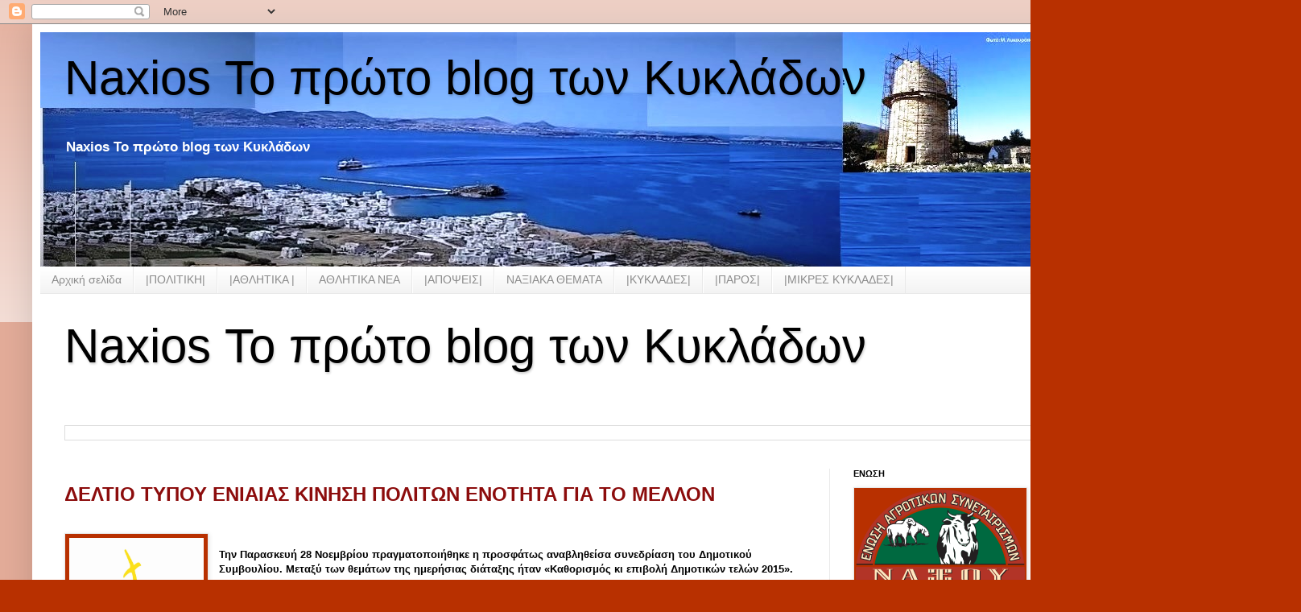

--- FILE ---
content_type: text/html; charset=utf-8
request_url: https://www.google.com/recaptcha/api2/aframe
body_size: 247
content:
<!DOCTYPE HTML><html><head><meta http-equiv="content-type" content="text/html; charset=UTF-8"></head><body><script nonce="t8eslyaGPcsK7kwRMmb3NA">/** Anti-fraud and anti-abuse applications only. See google.com/recaptcha */ try{var clients={'sodar':'https://pagead2.googlesyndication.com/pagead/sodar?'};window.addEventListener("message",function(a){try{if(a.source===window.parent){var b=JSON.parse(a.data);var c=clients[b['id']];if(c){var d=document.createElement('img');d.src=c+b['params']+'&rc='+(localStorage.getItem("rc::a")?sessionStorage.getItem("rc::b"):"");window.document.body.appendChild(d);sessionStorage.setItem("rc::e",parseInt(sessionStorage.getItem("rc::e")||0)+1);localStorage.setItem("rc::h",'1769145576462');}}}catch(b){}});window.parent.postMessage("_grecaptcha_ready", "*");}catch(b){}</script></body></html>

--- FILE ---
content_type: text/javascript; charset=UTF-8
request_url: https://naxios.blogspot.com/feeds/posts/default?alt=json-in-script&callback=totalPosts
body_size: 14822
content:
// API callback
totalPosts({"version":"1.0","encoding":"UTF-8","feed":{"xmlns":"http://www.w3.org/2005/Atom","xmlns$openSearch":"http://a9.com/-/spec/opensearchrss/1.0/","xmlns$blogger":"http://schemas.google.com/blogger/2008","xmlns$georss":"http://www.georss.org/georss","xmlns$gd":"http://schemas.google.com/g/2005","xmlns$thr":"http://purl.org/syndication/thread/1.0","id":{"$t":"tag:blogger.com,1999:blog-8702073466374109592"},"updated":{"$t":"2026-01-22T22:55:54.224+02:00"},"category":[{"term":"NAΞΟΣ"},{"term":"ΠΟΛΙΤΙΚΗ"},{"term":"ΚΥΚΛΑΔΕΣ"},{"term":"Γ. Πρεβενιός"},{"term":"ΣΥΡΙΖΑ"},{"term":"ΝΟΤΙΟ ΑΙΓΑΙΟ"},{"term":"ΝΑΞΙΑΚΑ NEA"},{"term":"Βουλή"},{"term":"Εκλογές 2023"},{"term":"ΠΟΛΊΤΙΚΗ Η ΝΑΞΟΣ. ΚΥΚΛΑΔΕΣ  ΝΕΑ ΔΗΜΟΚΡΑΤΙΑ"},{"term":"νεα δημοκρατία"},{"term":"Οικονομία"},{"term":"ΑΠΟΨΕΙΣ"},{"term":"ΚΥΒΕΡΝΗΣΗ"},{"term":"Πολιτική"},{"term":"ΝΑΞΟΣ. ΚΥΚΛΑΔΕΣ"},{"term":"ΝΑΞΙΑΚΑ ΝΕΑ"},{"term":"Ένωση Αγροτικών Συνεταιρισμών (Ε.Α.Σ.) Νάξου"},{"term":"ΑΓΡΟΤΙΚΑ"},{"term":"ΝΑΞΙΑΚΟΙ ΣΥΛΛΟΓΟΙ"},{"term":"ΑιγαίοΓαστρονομία"},{"term":"ΠΕΡΙΦΕΡΕΙΑ"},{"term":"ΠΑΡΟΣ"},{"term":"MME"},{"term":"ΔΗΜΟΤΙΚΕΣ ΕΚΛΟΓΕΣ 2014"},{"term":"ΠΕΡΙΦΕΡΕΙΑΚΕΣ"},{"term":"ΝΕΑ ΔΗΜΟΚΡΑΤΙΑ"},{"term":"ΑΘΛΗΤΙΚΑ"},{"term":"ΠΟΛΊΤΙΚΗ ΝΕΑ ΔΗΜΟΚΡΑΤΙΑ"},{"term":"ΔΗΜΟΣ ΝΑΞΟΥ"},{"term":"Ελλάδα"},{"term":"\u0026  ΔΗΜΟΤΙΚΕΣ ΕΚΛΟΓΕΣ 2014"},{"term":"\u0026 ΔΗΜΟΤΙΚΕΣ ΕΚΛΟΓΕΣ 2014"},{"term":"Παιδεία"},{"term":"ΕΡΓΑΣΙΑΚΑ"},{"term":"ΜΙΚΡΕΣ ΚΥΚΛΑΔΕΣ"},{"term":"Άρθρο"},{"term":"Γιάννης Βρούτσης"},{"term":"ΠΑΣΟΚ"},{"term":"ΠΕΦΕΡΕΙΑ ΝΟΤΙΟΥ ΑΙΓΑΙΟΥ"},{"term":"Ένωση Αγροτικών Συνεταιρισμών Νάξου"},{"term":"ΔΗΜΟ ΝΑΞΟΥ"},{"term":"ΝΗΣΙΩΤΙΚΗ ΠΟΛΙΤΕΙΑ »του υποψηφίου Δημάρχου Νίκου Μαϊτού"},{"term":"Νάξος"},{"term":"ΤΕΕ"},{"term":"TYΠΟΣ"},{"term":"Αυτοδιοίκηση"},{"term":"Δημοσίευση ανάρτησης"},{"term":"ΚΚΕ"},{"term":"Παναξιακός"},{"term":"ΕΚΛΟΓΕΣ 2014"},{"term":"Κύπρος"},{"term":"ΚΥΚΛΑΔΕΣ ΠΑΣΟΚ"},{"term":"ΦΙΛΩΤΙ"},{"term":"ΔΗΜΟΣΙΟΙ ΥΠΑΛΛΗΛΟΙ"},{"term":"Εργασιακά"},{"term":"Ευρωεκλογές 2014"},{"term":"ΜΜΕ"},{"term":"ΝΑΞΟΣ. ΚΥΚΛΑΔΕΣ ΠΑΣΟΚ"},{"term":"ΝΑΥΤΙΚΙΑΚΑ"},{"term":"Νάξος: Λαμπαδηφορία 2013"},{"term":"ΠΟΛΊΤΙΚΗ  ΚΥΚΛΑΔΕΣ  ΝΕΑ ΔΗΜΟΚΡΑΤΙΑ"},{"term":"ΣΥΡΙΖΑ ΔΗΜΟΣ ΝΑΞΟΥ"},{"term":"ΤΣΙΠΡΑΣ"},{"term":"Eurogroup ..."},{"term":"Αθλητικός Μορφωτικός Σύλλογος Φιλωτίου «Ο ΖΕΥΣ»"},{"term":"ΔΗΜ.Τ.Ο Νέας Δημοκρατίας Σύρου"},{"term":"ΕΜΠΟΡΟΕΠΑΓΓΕΛΜΑΤΙΚΟΣ  ΣΥΛΛΟΓΟΣ  ΝΑΞΟΥ  ΚΑΙ  ΜΙΚΡΩΝ  ΚΥΚΛΑΔΩΝ."},{"term":"Εκλογές 2023:"},{"term":"Κορωνοϊός"},{"term":"ΜΑΙΤΟΣ"},{"term":"ΝΑΞΙΑΚΑ  ΜΜΕ"},{"term":"Νέα Αριστερά Κυκλάδες"},{"term":"ΠΟΛΙΤΙΣΜΟΣ"},{"term":"ΣΑΝΤΟΡΙΝΗ"},{"term":"ΣΥΡΟΣ - ΚΥΚΛΑΔΕΣ"},{"term":"ΤΗΝΟΣ"},{"term":"υγεία"},{"term":"«Πολίτες για τα νησιά μας»"},{"term":"ΑΝΤΙΔΗΜΑΡΧΟΙ"},{"term":"ΒΛΑΣΕΡΟΣ"},{"term":"ΓΛΕΖΟΣ"},{"term":"ΕΑΣ ΝΑΞΟΥ"},{"term":"ΕΜΠΟΡΟΕΠΑΓΓΕΛΜΑΤΙΚΟΣ ΣΥΛΛΟΓΟΣ  ΝΑΞΟΥ"},{"term":"ΚΙΝΑΛ"},{"term":"ΝΑΞΟΥ ΝΑΞΟΣ"},{"term":"ΟΝΝΕΔ"},{"term":"ΣΤΡΟΦΗ ΣΤΟ ΜΕΛΛΟΝ ν"},{"term":"Σιφναϊκά Νέα :"},{"term":"ΤΟΥΡΙΣΜΟΣ"},{"term":"δημόσια τηλεόραση"},{"term":"Mητσοατακης  Νεα Δημοκρατια  Πολιτικη"},{"term":"OIKONOMIA"},{"term":"`"},{"term":"http:\/\/www.blogger.com\/img\/blank.gif"},{"term":"naxiotis"},{"term":"ΑΝΤΙΠΑΡΟΣ ΚΥΚΛΑΔΕΣ"},{"term":"Ακίνητα"},{"term":"Αμυράς Δασικοί χάρτες"},{"term":"Βίντεο"},{"term":"Βουλή | Ένοπλες Δυνάμεις"},{"term":"ΓΑΛΑΤΣΙ"},{"term":"Γενικοί Γραμματείς"},{"term":"ΔΗΜΟΣΞ"},{"term":"ΔΙΑΠΛΟΚΗ"},{"term":"Δήμος Πάρου"},{"term":"Δανιηλίδης"},{"term":"Δημοτική Τοπική Οργάνωση Νέας Δημοκρατίας Πάρου Αντιπάρου"},{"term":"Δημοτικό Σχολείο Φιλωτίου Νάξου"},{"term":"ΕΚΛΟΓΕΣ 23"},{"term":"ΕΡΤ ΣΥΡΙΖΑ"},{"term":"Εκκλησία"},{"term":"ΘΑΛΑΣΣΙΑ ΣΠΟΡ"},{"term":"Καλλιθέα"},{"term":"Καρναβάλι 2013 Χώρα της Νάξου"},{"term":"Κόμματα"},{"term":"Λαικη  Συσπείρωση"},{"term":"ΝΕΑ ΑΡΙΣΤΕΡΑ  ΚΥΚΛΑΔΕΣ"},{"term":"ΝΗΣΙΩΤΙΚΗ ΠΟΛΙΤΕΙΑ» του υποψηφίου Δημάρχου Νίκου Μαϊτού"},{"term":"ΝΟΣΟΚΟΜΕΙΟ ΛΑΙΚΟΙΣΑΙΑΤΡΙΚΟΣ ΣΥΛΛΟΓΟΣ ΑΘΗΝΩΝ  ΚΥΒΕΡΝΗΣΗ"},{"term":"ΝΟΤΙΟ ΑΙΓΑΙΟ ΤΟΥΡΙΣΜΟΣ"},{"term":"Νάξος \u0026 Μικρές ΚυκλάδεςΠολιτισμός"},{"term":"Νάξος \u0026 Μικρές ΚυκλάδεςΥγεία"},{"term":"Νάξος Τυροκομείο Πιτταράς  «Γαστρονόμος» Καθημερινή  Γιάννης  Ρούσσος    Επιμελητηρίο Κυκλάδων Κυκλαδες Συρος"},{"term":"Νηπιαγωγείου Αιγιάλης Αμοργού»"},{"term":"Νησιωτική Πολιτεία"},{"term":"Ο"},{"term":"ΟΝΑΣ"},{"term":"Οικουμενικό  Πατριαρχιο"},{"term":"Π.Α.Σ Νάξου"},{"term":"ΠΑΡΑΙΤΗΣΕΙΣ"},{"term":"ΠΑΣΧΑ"},{"term":"ΠΑΣΧΑ ΣΤΗ ΠΑΡΟ"},{"term":"ΠΕ"},{"term":"ΠΟΤΑΜΙ"},{"term":"Πολιτική ΠΑΣΟΚ"},{"term":"Πολιτικη  Ναξος"},{"term":"ΣΥΛΛΟΓΟΣ ΑΠΕΡΑΘΟΥ"},{"term":"ΣΥΛΛΟΓΟΣ Φιλωτιτών Νάξου"},{"term":"ΣΥΡΙΖΑ ΠΑΡΟΥ"},{"term":"ΣΥΡΟΣ ΚΥΚΛΑΔΕΣ"},{"term":"ΤΟΥΤ"},{"term":"ΤήνοS"},{"term":"Φορολογία"},{"term":"Χώρα  Νάξου"},{"term":"Χώρα της Νάξου"},{"term":"εμβολιασμοίκορωνοϊόςεμβόλιαΠάσχαΜητσοτάκης ΚυριάκοςΚυβέρνησηtags :"},{"term":"κοκκινοσ"},{"term":"συν+αξία ΠΟΛΙΤΙΣΜΟΣ"},{"term":"τουρισμός επισιτισμός"}],"title":{"type":"text","$t":"Naxios Το πρώτο  blog των Κυκλάδων"},"subtitle":{"type":"html","$t":"Naxios Το πρώτο  blog των Κυκλάδων"},"link":[{"rel":"http://schemas.google.com/g/2005#feed","type":"application/atom+xml","href":"https:\/\/naxios.blogspot.com\/feeds\/posts\/default"},{"rel":"self","type":"application/atom+xml","href":"https:\/\/www.blogger.com\/feeds\/8702073466374109592\/posts\/default?alt=json-in-script"},{"rel":"alternate","type":"text/html","href":"https:\/\/naxios.blogspot.com\/"},{"rel":"hub","href":"http://pubsubhubbub.appspot.com/"},{"rel":"next","type":"application/atom+xml","href":"https:\/\/www.blogger.com\/feeds\/8702073466374109592\/posts\/default?alt=json-in-script\u0026start-index=26\u0026max-results=25"}],"author":[{"name":{"$t":"http:\/\/naxios.blogspot.com"},"uri":{"$t":"http:\/\/www.blogger.com\/profile\/10449433705890199700"},"email":{"$t":"noreply@blogger.com"},"gd$image":{"rel":"http://schemas.google.com/g/2005#thumbnail","width":"16","height":"16","src":"https:\/\/img1.blogblog.com\/img\/b16-rounded.gif"}}],"generator":{"version":"7.00","uri":"http://www.blogger.com","$t":"Blogger"},"openSearch$totalResults":{"$t":"47365"},"openSearch$startIndex":{"$t":"1"},"openSearch$itemsPerPage":{"$t":"25"},"entry":[{"id":{"$t":"tag:blogger.com,1999:blog-8702073466374109592.post-7164503427339752637"},"published":{"$t":"2026-01-22T22:53:00.001+02:00"},"updated":{"$t":"2026-01-22T22:53:24.919+02:00"},"title":{"type":"text","$t":"Τσαντουλής Μιχάλης Αναπληρωτής Διοικητής ΓΝ-ΚΥ Νάξου: Διευκρινίσεις σχετικά με πρόσφατες δημόσιες αναφορές για το Γ.Ν. – Κ.Υ. Νάξου"},"summary":{"type":"text","$t":"Με αφορμή αναφορές που έγιναν σήμερα, 21\/01\/2026, σε τηλεοπτική εκπομπήπανελλαδικής εμβέλειας και αφορούσαν περιστατικό διακομιδής ασθενούς από το ΓενικόΝοσοκομείο – Κέντρο Υγείας Νάξου, η Διοίκηση του Νοσοκομείου, με αίσθημα ευθύνηςαπέναντι στους πολίτες, προβαίνει στις ακόλουθες διευκρινίσεις, με μοναδικό σκοπό τηναντικειμενική ενημέρωση και την αποκατάσταση της πραγματικής εικόνας.Σχετικά με "},"link":[{"rel":"replies","type":"application/atom+xml","href":"https:\/\/naxios.blogspot.com\/feeds\/7164503427339752637\/comments\/default","title":"Σχόλια ανάρτησης"},{"rel":"replies","type":"text/html","href":"https:\/\/www.blogger.com\/comment\/fullpage\/post\/8702073466374109592\/7164503427339752637?isPopup=true","title":"0 σχόλια"},{"rel":"edit","type":"application/atom+xml","href":"https:\/\/www.blogger.com\/feeds\/8702073466374109592\/posts\/default\/7164503427339752637"},{"rel":"self","type":"application/atom+xml","href":"https:\/\/www.blogger.com\/feeds\/8702073466374109592\/posts\/default\/7164503427339752637"},{"rel":"alternate","type":"text/html","href":"https:\/\/naxios.blogspot.com\/2026\/01\/fwd-64722-01-2026.html","title":"Τσαντουλής Μιχάλης Αναπληρωτής Διοικητής ΓΝ-ΚΥ Νάξου: Διευκρινίσεις σχετικά με πρόσφατες δημόσιες αναφορές για το Γ.Ν. – Κ.Υ. Νάξου"}],"author":[{"name":{"$t":"Unknown"},"email":{"$t":"noreply@blogger.com"},"gd$image":{"rel":"http://schemas.google.com/g/2005#thumbnail","width":"16","height":"16","src":"https:\/\/img1.blogblog.com\/img\/b16-rounded.gif"}}],"media$thumbnail":{"xmlns$media":"http://search.yahoo.com/mrss/","url":"https:\/\/blogger.googleusercontent.com\/img\/a\/AVvXsEhYTmxV9mwiJnPHJjhCxgESF1AbS0jOYr2Fb3b8zp4RRF1W8mU7vKbTpy05Y2r9koRPt5HzMo2t0NEez3KRX7PVnvudO6vLUReu4JxUreE3xZZq882Mcl8JUCDks9yTbkZv8y5Dwdr029mlDmFy57Zcwcz8cddDqw15-H7T9xz7mvalLUuSOP9XVeQ0JJs=s72-c","height":"72","width":"72"},"thr$total":{"$t":"0"}},{"id":{"$t":"tag:blogger.com,1999:blog-8702073466374109592.post-581432446014799450"},"published":{"$t":"2026-01-22T16:32:00.001+02:00"},"updated":{"$t":"2026-01-22T22:36:09.250+02:00"},"title":{"type":"text","$t":"Δήμος Πάρου :  Πρόσκληση Εκδήλωσης Ενδιαφέροντος για σύναψη Συμβάσεων Μίσθωσης Έργου (Σ.Μ.Ε.) με τον Αναπτυξιακό Οργανισμό Τοπικής Αυτοδιοίκησης «Αειφόροι Νήσοι Α.Ε.»"},"summary":{"type":"text","$t":"Ο Δήμος Πάρου υπενθυμίζει στους ενδιαφερόμενους ότι, κατόπιν της υπογραφής Προγραμματικής Σύμβασης με τον Αναπτυξιακό Οργανισμό\u0026nbsp;Τοπικής Αυτοδιοίκησης\u0026nbsp;«ΑΕΙΦΟΡΟΙ ΝΗΣΟΙ Α.Ε.», παραμένει σε ισχύ η Πρόσκληση Εκδήλωσης Ενδιαφέροντος για τη σύναψη Συμβάσεων Μίσθωσης Έργου (Σ.Μ.Ε.) Ιδιωτικού Δικαίου.Πρόσκληση Εκδήλωσης Ενδιαφέροντος για σύναψη Συμβάσεων Μίσθωσης Έργου (Σ.Μ.Ε.) με τον "},"link":[{"rel":"replies","type":"application/atom+xml","href":"https:\/\/naxios.blogspot.com\/feeds\/581432446014799450\/comments\/default","title":"Σχόλια ανάρτησης"},{"rel":"replies","type":"text/html","href":"https:\/\/www.blogger.com\/comment\/fullpage\/post\/8702073466374109592\/581432446014799450?isPopup=true","title":"0 σχόλια"},{"rel":"edit","type":"application/atom+xml","href":"https:\/\/www.blogger.com\/feeds\/8702073466374109592\/posts\/default\/581432446014799450"},{"rel":"self","type":"application/atom+xml","href":"https:\/\/www.blogger.com\/feeds\/8702073466374109592\/posts\/default\/581432446014799450"},{"rel":"alternate","type":"text/html","href":"https:\/\/naxios.blogspot.com\/2026\/01\/fwd_92.html","title":"Δήμος Πάρου :  Πρόσκληση Εκδήλωσης Ενδιαφέροντος για σύναψη Συμβάσεων Μίσθωσης Έργου (Σ.Μ.Ε.) με τον Αναπτυξιακό Οργανισμό Τοπικής Αυτοδιοίκησης «Αειφόροι Νήσοι Α.Ε.»"}],"author":[{"name":{"$t":"Unknown"},"email":{"$t":"noreply@blogger.com"},"gd$image":{"rel":"http://schemas.google.com/g/2005#thumbnail","width":"16","height":"16","src":"https:\/\/img1.blogblog.com\/img\/b16-rounded.gif"}}],"media$thumbnail":{"xmlns$media":"http://search.yahoo.com/mrss/","url":"https:\/\/blogger.googleusercontent.com\/img\/a\/AVvXsEgKPzsxzDZ3LS2x0MUuSeEBo6v8sUI7pYlp7H4q6xZnYwF6NPTu87G9s5T5yzAq0qVcs_NjwYJCdZpqb39xETxmrSe58AyGnmJ7xsqratESTjaDeF6tXukdQdA2rnoFD9fATz3VZ-mlV7SRokQQAUGbjaN_RcwnWa9f3cARGwoNxhKLVOW1vXXcRKakAPl8=s72-c","height":"72","width":"72"},"thr$total":{"$t":"0"}},{"id":{"$t":"tag:blogger.com,1999:blog-8702073466374109592.post-526797883566775736"},"published":{"$t":"2026-01-22T16:30:00.001+02:00"},"updated":{"$t":"2026-01-22T22:35:03.747+02:00"},"title":{"type":"text","$t":"Μάρκος Καφούρος: Παρέμβαση για τη θεσμική συμμετοχή της Τοπικής Αυτοδιοίκησης στις στρατηγικές επενδύσεις στα νησιά"},"summary":{"type":"text","$t":"Καταθέτω ως αναφορά, σύμφωνα με το άρθρο 125 του Κανονισμού της Βουλής, δημοσίευμα τοπικήςενημερωτικής ιστοσελίδας με τίτλο «Ομόφωνο “όχι” στις στρατηγικές επενδύσεις στον τουρισμό απότους Δήμους του Ν. Αιγαίου», εντός του οποίου αναφέρεται ότι η Περιφερειακή Ένωση Δήμων ΝοτίουΜΑΡΚΟΣ ΕΜΜ.ΚΑΦΟΥΡΟΣΒΟΥΛΕΥΤΗΣ ΚΥΚΛΑΔΩΝ Ν.ΔΑΝΑΦΟΡΑΠρος: Τον Υπουργό Ανάπτυξης, κ. Παναγιώτη ΘεοδωρικάκοΘέμα: Ομόφωνο «όχι» "},"link":[{"rel":"replies","type":"application/atom+xml","href":"https:\/\/naxios.blogspot.com\/feeds\/526797883566775736\/comments\/default","title":"Σχόλια ανάρτησης"},{"rel":"replies","type":"text/html","href":"https:\/\/www.blogger.com\/comment\/fullpage\/post\/8702073466374109592\/526797883566775736?isPopup=true","title":"0 σχόλια"},{"rel":"edit","type":"application/atom+xml","href":"https:\/\/www.blogger.com\/feeds\/8702073466374109592\/posts\/default\/526797883566775736"},{"rel":"self","type":"application/atom+xml","href":"https:\/\/www.blogger.com\/feeds\/8702073466374109592\/posts\/default\/526797883566775736"},{"rel":"alternate","type":"text/html","href":"https:\/\/naxios.blogspot.com\/2026\/01\/fwd_14.html","title":"Μάρκος Καφούρος: Παρέμβαση για τη θεσμική συμμετοχή της Τοπικής Αυτοδιοίκησης στις στρατηγικές επενδύσεις στα νησιά"}],"author":[{"name":{"$t":"Unknown"},"email":{"$t":"noreply@blogger.com"},"gd$image":{"rel":"http://schemas.google.com/g/2005#thumbnail","width":"16","height":"16","src":"https:\/\/img1.blogblog.com\/img\/b16-rounded.gif"}}],"media$thumbnail":{"xmlns$media":"http://search.yahoo.com/mrss/","url":"https:\/\/blogger.googleusercontent.com\/img\/a\/AVvXsEimwZPmftHx9mZAMSQO7lQnA0zJtUh0kRenEpCKgA14ujgZfo3iLXOsn0_sEaGK5TtA5NxYLwg_-LY0fYpF5lTzW2AHZN_T9VsnhrQgesQgJoseIgRIaMwDcSBORoUGouxsnC3x4H2MQc8FC6TmfZk0MkpTNQ_aeGf6CupZE1ePy4u0gsoJFV5dJQ9oUCou=s72-c","height":"72","width":"72"},"thr$total":{"$t":"0"}},{"id":{"$t":"tag:blogger.com,1999:blog-8702073466374109592.post-3718321633481335264"},"published":{"$t":"2026-01-22T16:28:00.001+02:00"},"updated":{"$t":"2026-01-22T21:41:54.120+02:00"},"title":{"type":"text","$t":"Δήμος Πάρου : Εγκατάσταση Ηλεκτρονικών Σειρήνων Αναγγελιών και Έγκαιρης Ειδοποίησης για την Πολιτική Προστασία"},"summary":{"type":"text","$t":"Με αφορμή τα πλημμυρικά και σεισμικά φαινόμενα που σημειώθηκαν το 2025 στο νησί μας, ο Δήμος Πάρου, θέτοντας ως ύψιστη προτεραιότητα την προστασία των πολιτών και των επισκεπτών, προχώρησε - στο πλαίσιο των μέτρων πρόληψης και άμεσης ειδοποίησης - στην προμήθεια και εγκατάσταση πέντε (5) ηλεκτρονικών σειρήνων αναγγελιών και έγκαιρης ειδοποίησης με μεγάφωνα.\u0026nbsp;\u0026nbsp;\u0026nbsp; \u0026nbsp;\u0026nbsp;\u0026nbsp;\u0026"},"link":[{"rel":"replies","type":"application/atom+xml","href":"https:\/\/naxios.blogspot.com\/feeds\/3718321633481335264\/comments\/default","title":"Σχόλια ανάρτησης"},{"rel":"replies","type":"text/html","href":"https:\/\/www.blogger.com\/comment\/fullpage\/post\/8702073466374109592\/3718321633481335264?isPopup=true","title":"0 σχόλια"},{"rel":"edit","type":"application/atom+xml","href":"https:\/\/www.blogger.com\/feeds\/8702073466374109592\/posts\/default\/3718321633481335264"},{"rel":"self","type":"application/atom+xml","href":"https:\/\/www.blogger.com\/feeds\/8702073466374109592\/posts\/default\/3718321633481335264"},{"rel":"alternate","type":"text/html","href":"https:\/\/naxios.blogspot.com\/2026\/01\/fwd_5.html","title":"Δήμος Πάρου : Εγκατάσταση Ηλεκτρονικών Σειρήνων Αναγγελιών και Έγκαιρης Ειδοποίησης για την Πολιτική Προστασία"}],"author":[{"name":{"$t":"Unknown"},"email":{"$t":"noreply@blogger.com"},"gd$image":{"rel":"http://schemas.google.com/g/2005#thumbnail","width":"16","height":"16","src":"https:\/\/img1.blogblog.com\/img\/b16-rounded.gif"}}],"media$thumbnail":{"xmlns$media":"http://search.yahoo.com/mrss/","url":"https:\/\/blogger.googleusercontent.com\/img\/a\/AVvXsEhWPsO17leCA6qeAQiQqNgLei5lZHr1ezeE66NAEFwvxZDnvyB9IcIUfu-xLyriIU4yLrpoeT3aTjvDad2w7gtMmYYfbz2V8DJ02Jw4C-TZ8ZX-kkLO_djnhben0r4CwAwpOXyfbwoSxpz4Alr8Qfb2NUOjxngyUChHhLLml4y1oVYK6BRFv94bFUjDWNJC=s72-c","height":"72","width":"72"},"thr$total":{"$t":"0"}},{"id":{"$t":"tag:blogger.com,1999:blog-8702073466374109592.post-4891442911346485003"},"published":{"$t":"2026-01-22T16:04:00.001+02:00"},"updated":{"$t":"2026-01-22T21:40:46.415+02:00"},"title":{"type":"text","$t":"Γιώργος  Χατζημάρκος: Αποκατάσταση  του κτιρίου της Ένωσης Αιγιαλιτών Αμοργού με ευρωπαϊκούς πόρους της Περιφέρειας"},"summary":{"type":"text","$t":"Με απόφαση του Περιφερειάρχη Γιώργου Χατζημάρκου, το έργο εντάχθηκε στο Πρόγραμμα «Νότιο Αιγαίο» 2021- 2027 – Θα φιλοξενήσει λαογραφική συλλογή ανάδειξης του παραδοσιακού σπιτιού, της σηροτροφίας και της οικοτεχνίας του νησιού.Ένα από τα σημαντικότερα έργα για την καταγραφή και προβολή του πολιτισμού και της παράδοσης της Αμοργού, δρομολογείται με την απόφαση του Περιφερειάρχη Νοτίου Αιγαίου "},"link":[{"rel":"replies","type":"application/atom+xml","href":"https:\/\/naxios.blogspot.com\/feeds\/4891442911346485003\/comments\/default","title":"Σχόλια ανάρτησης"},{"rel":"replies","type":"text/html","href":"https:\/\/www.blogger.com\/comment\/fullpage\/post\/8702073466374109592\/4891442911346485003?isPopup=true","title":"0 σχόλια"},{"rel":"edit","type":"application/atom+xml","href":"https:\/\/www.blogger.com\/feeds\/8702073466374109592\/posts\/default\/4891442911346485003"},{"rel":"self","type":"application/atom+xml","href":"https:\/\/www.blogger.com\/feeds\/8702073466374109592\/posts\/default\/4891442911346485003"},{"rel":"alternate","type":"text/html","href":"https:\/\/naxios.blogspot.com\/2026\/01\/fwd-2021-2027.html","title":"Γιώργος  Χατζημάρκος: Αποκατάσταση  του κτιρίου της Ένωσης Αιγιαλιτών Αμοργού με ευρωπαϊκούς πόρους της Περιφέρειας"}],"author":[{"name":{"$t":"Unknown"},"email":{"$t":"noreply@blogger.com"},"gd$image":{"rel":"http://schemas.google.com/g/2005#thumbnail","width":"16","height":"16","src":"https:\/\/img1.blogblog.com\/img\/b16-rounded.gif"}}],"media$thumbnail":{"xmlns$media":"http://search.yahoo.com/mrss/","url":"https:\/\/blogger.googleusercontent.com\/img\/a\/AVvXsEhyiuKH53BT_oWhYRh6puuKFCzXWgr3WM9iCnsw45TfIvxYVmPsZANJeR1x9L-H-H-BDIvGAhRT3TvxxD8ZLe87QFpMDX00PROHHhTJRi5sT4PJ2N2Kj7zf3WTGY33IR9I96iSqULzRVMGMH7U4QfNJFX5R0yd5u7gXBTEokBydB66GPqQnlLRKSXBtLtCi=s72-c","height":"72","width":"72"},"thr$total":{"$t":"0"}},{"id":{"$t":"tag:blogger.com,1999:blog-8702073466374109592.post-306162394521620088"},"published":{"$t":"2026-01-21T23:14:00.001+02:00"},"updated":{"$t":"2026-01-22T01:40:04.840+02:00"},"title":{"type":"text","$t":"Σήμερα  Πέμπτη  22 Ιανουαρίου στις 15:00 η εξόδιος ακολουθία της   Βασιλική Βαλέττα  "},"summary":{"type":"text","$t":"\u003C!--more--\u003E\u003C!--more--\u003E\u0026nbsp;"},"link":[{"rel":"replies","type":"application/atom+xml","href":"https:\/\/naxios.blogspot.com\/feeds\/306162394521620088\/comments\/default","title":"Σχόλια ανάρτησης"},{"rel":"replies","type":"text/html","href":"https:\/\/www.blogger.com\/comment\/fullpage\/post\/8702073466374109592\/306162394521620088?isPopup=true","title":"0 σχόλια"},{"rel":"edit","type":"application/atom+xml","href":"https:\/\/www.blogger.com\/feeds\/8702073466374109592\/posts\/default\/306162394521620088"},{"rel":"self","type":"application/atom+xml","href":"https:\/\/www.blogger.com\/feeds\/8702073466374109592\/posts\/default\/306162394521620088"},{"rel":"alternate","type":"text/html","href":"https:\/\/naxios.blogspot.com\/2026\/01\/fwd_22.html","title":"Σήμερα  Πέμπτη  22 Ιανουαρίου στις 15:00 η εξόδιος ακολουθία της   Βασιλική Βαλέττα  "}],"author":[{"name":{"$t":"Unknown"},"email":{"$t":"noreply@blogger.com"},"gd$image":{"rel":"http://schemas.google.com/g/2005#thumbnail","width":"16","height":"16","src":"https:\/\/img1.blogblog.com\/img\/b16-rounded.gif"}}],"thr$total":{"$t":"0"}},{"id":{"$t":"tag:blogger.com,1999:blog-8702073466374109592.post-5268924377436654338"},"published":{"$t":"2026-01-21T23:13:00.001+02:00"},"updated":{"$t":"2026-01-22T01:36:26.502+02:00"},"title":{"type":"text","$t":" DIGITAL ISLANDS: Διαδικτυακά Σεμινάρια για τον Ψηφιακό Μετασχηματισμό των Νησιών από την Ενεργειακή Α.Ε."},"summary":{"type":"text","$t":"DIGITAL ISLANDS: Διαδικτυακά Σεμινάρια για τον Ψηφιακό Μετασχηματισμό των ΝησιώνΑνοικτά στο Ευρύ Κοινό, Φορείς και Ακαδημαϊκή ΚοινότηταΗ Αναπτυξιακή Εταιρεία Περιφέρειας Νοτίου Αιγαίου - ΕΝΕΡΓΕΙΑΚΗ Α.Ε. υλοποιεί το έργο\u0026nbsp;\"DIGITAL ISLANDS\", στο πλαίσιο του ευρωπαϊκού προγράμματος Interreg Europe, και ανακοινώνει την έναρξη μιας σημαντικής σειράς διαδικτυακών σεμιναρίων για τον\u0026nbsp;ψηφιακό "},"link":[{"rel":"replies","type":"application/atom+xml","href":"https:\/\/naxios.blogspot.com\/feeds\/5268924377436654338\/comments\/default","title":"Σχόλια ανάρτησης"},{"rel":"replies","type":"text/html","href":"https:\/\/www.blogger.com\/comment\/fullpage\/post\/8702073466374109592\/5268924377436654338?isPopup=true","title":"0 σχόλια"},{"rel":"edit","type":"application/atom+xml","href":"https:\/\/www.blogger.com\/feeds\/8702073466374109592\/posts\/default\/5268924377436654338"},{"rel":"self","type":"application/atom+xml","href":"https:\/\/www.blogger.com\/feeds\/8702073466374109592\/posts\/default\/5268924377436654338"},{"rel":"alternate","type":"text/html","href":"https:\/\/naxios.blogspot.com\/2026\/01\/fwd-digital-islands.html","title":" DIGITAL ISLANDS: Διαδικτυακά Σεμινάρια για τον Ψηφιακό Μετασχηματισμό των Νησιών από την Ενεργειακή Α.Ε."}],"author":[{"name":{"$t":"Unknown"},"email":{"$t":"noreply@blogger.com"},"gd$image":{"rel":"http://schemas.google.com/g/2005#thumbnail","width":"16","height":"16","src":"https:\/\/img1.blogblog.com\/img\/b16-rounded.gif"}}],"media$thumbnail":{"xmlns$media":"http://search.yahoo.com/mrss/","url":"https:\/\/blogger.googleusercontent.com\/img\/a\/AVvXsEjZ4_B0m95y5kDxbv_V4SJK1n_8WFASEBGDzDzhJQDpVhy6MT8JnXIFMyVkbbEv-Tdtjkkf98HHnFYdveBEjoghHo8EkaN2MJXnQocNTu7T-mU8ce-aD8BScJpp6njSqfwT-edQEV4K8jetIxruplAlsIW24KBm_c-eywmSrN-kBVdFmoJkr9CU3PClWFJq=s72-c","height":"72","width":"72"},"thr$total":{"$t":"0"}},{"id":{"$t":"tag:blogger.com,1999:blog-8702073466374109592.post-1663435689542247085"},"published":{"$t":"2026-01-21T22:33:00.007+02:00"},"updated":{"$t":"2026-01-21T23:12:56.008+02:00"},"title":{"type":"text","$t":"Κλειστό λόγω καιρού σήμερα το γήπεδο της Ερμούπολης. Αποκολλήθηκε κομμάτι της σκεπαστής εξέδρας από τον αέρα"},"summary":{"type":"text","$t":"Σπύρος ΜάκαρηςΚλειστό, λόγω των καιρικών φαινομένων θα παραμείνει για σήμερα το Δημοτικό Γήπεδο Ερμούπολης μετά από απόφαση της Δημοτικής Αρχής, που κοινοποιήθηκε προς τους συλλόγους του νησιού.Μάλιστα οι δυνατοί άνεμοι που πνέουν στη Σύρο ήδη προκάλεσαν μικρές ζημιές στο γήπεδο, καθώς αποκολλήθηκε ένα κομμάτι από το στέγαστρο της εξέδρας, το οποίο ευτυχώς έμεινε εντός γηπέδου και "},"link":[{"rel":"replies","type":"application/atom+xml","href":"https:\/\/naxios.blogspot.com\/feeds\/1663435689542247085\/comments\/default","title":"Σχόλια ανάρτησης"},{"rel":"replies","type":"text/html","href":"https:\/\/www.blogger.com\/comment\/fullpage\/post\/8702073466374109592\/1663435689542247085?isPopup=true","title":"0 σχόλια"},{"rel":"edit","type":"application/atom+xml","href":"https:\/\/www.blogger.com\/feeds\/8702073466374109592\/posts\/default\/1663435689542247085"},{"rel":"self","type":"application/atom+xml","href":"https:\/\/www.blogger.com\/feeds\/8702073466374109592\/posts\/default\/1663435689542247085"},{"rel":"alternate","type":"text/html","href":"https:\/\/naxios.blogspot.com\/2026\/01\/blog-post_79.html","title":"Κλειστό λόγω καιρού σήμερα το γήπεδο της Ερμούπολης. Αποκολλήθηκε κομμάτι της σκεπαστής εξέδρας από τον αέρα"}],"author":[{"name":{"$t":"http:\/\/naxios.blogspot.com"},"uri":{"$t":"http:\/\/www.blogger.com\/profile\/10449433705890199700"},"email":{"$t":"noreply@blogger.com"},"gd$image":{"rel":"http://schemas.google.com/g/2005#thumbnail","width":"16","height":"16","src":"https:\/\/img1.blogblog.com\/img\/b16-rounded.gif"}}],"thr$total":{"$t":"0"}},{"id":{"$t":"tag:blogger.com,1999:blog-8702073466374109592.post-7118078865415401511"},"published":{"$t":"2026-01-21T20:11:00.001+02:00"},"updated":{"$t":"2026-01-21T22:35:04.130+02:00"},"title":{"type":"text","$t":"Κοινό Τηνίων - Επείγον θέμα - Εκδίκαση των ποινικών υποθέσεων που σχετίζονται με τις διαμαρτυρίες για τις ανεμογεννήτριες, στο δικαστήριο της Τήνου"},"summary":{"type":"text","$t":"Στην 1η συνεδρίαση του Δημοτικού Συμβουλίου Τήνου για το 2026, που\u0026nbsp;έλαβε χώρα στις 19\/1\/2026, η Ανεξάρτητη Δημοτική Κίνηση \"Κοινό Τηνίων\"\u0026nbsp;έθεσε το παρακάτω επείγον θέμα προς συζήτηση. Αίτηση για εκδίκαση των ποινικών υποθέσεων στις οποίες κατηγορούνται\u0026nbsp;περίπου εκατό τηνιακοί για τις διαμαρτυρίες κατά των ανεμογεννητριών, στο δικαστήριο της Τήνου Η δημοτική σύμβουλος του Κοινού "},"link":[{"rel":"replies","type":"application/atom+xml","href":"https:\/\/naxios.blogspot.com\/feeds\/7118078865415401511\/comments\/default","title":"Σχόλια ανάρτησης"},{"rel":"replies","type":"text/html","href":"https:\/\/www.blogger.com\/comment\/fullpage\/post\/8702073466374109592\/7118078865415401511?isPopup=true","title":"0 σχόλια"},{"rel":"edit","type":"application/atom+xml","href":"https:\/\/www.blogger.com\/feeds\/8702073466374109592\/posts\/default\/7118078865415401511"},{"rel":"self","type":"application/atom+xml","href":"https:\/\/www.blogger.com\/feeds\/8702073466374109592\/posts\/default\/7118078865415401511"},{"rel":"alternate","type":"text/html","href":"https:\/\/naxios.blogspot.com\/2026\/01\/fwd_63.html","title":"Κοινό Τηνίων - Επείγον θέμα - Εκδίκαση των ποινικών υποθέσεων που σχετίζονται με τις διαμαρτυρίες για τις ανεμογεννήτριες, στο δικαστήριο της Τήνου"}],"author":[{"name":{"$t":"Unknown"},"email":{"$t":"noreply@blogger.com"},"gd$image":{"rel":"http://schemas.google.com/g/2005#thumbnail","width":"16","height":"16","src":"https:\/\/img1.blogblog.com\/img\/b16-rounded.gif"}}],"media$thumbnail":{"xmlns$media":"http://search.yahoo.com/mrss/","url":"https:\/\/blogger.googleusercontent.com\/img\/a\/AVvXsEgTxPlWIJxYGDPEwf3aXmJgHHgenBssd1LHoUfWSN5AF-IgeboLbtUHs7a15pCsLkEXOkHA0Ytqpa53mK6qzhnysvwRVES5u2b0pX3I0cFuDZeB4C9bp5u0yCsFnqbl07LzjkYbiSsDARzwDMR1fyXRAcEqwSUBIHbqwq6wv2MoYTROrURBywl-3FmPMYjH=s72-c","height":"72","width":"72"},"thr$total":{"$t":"0"}},{"id":{"$t":"tag:blogger.com,1999:blog-8702073466374109592.post-7779711093558556048"},"published":{"$t":"2026-01-21T15:05:00.009+02:00"},"updated":{"$t":"2026-01-21T15:05:54.784+02:00"},"title":{"type":"text","$t":"Μαθήματα σιωπής από τη Γραβιέρα Νάξου. Απο τον Οινοποιό Αντώνη  Σέργη  "},"summary":{"type":"text","$t":"\u0026nbsp;Η Γραβιέρα Νάξου ΠΟΠ έμεινε εκτός διεθνούς προστασίας στις πρόσφατες εμπορικές συμφωνίες της Ευρωπαϊκής Ένωσης. Ένα προϊόν-σύμβολο για την τοπική οικονομία, την κτηνοτροφία και την ταυτότητα του νησιού βρέθηκε χωρίς ειδική πρόβλεψη, με πραγματικό κόστος για τους παραγωγούς και τις δυνατότητες εξαγωγών. Δεν πρόκειται για τεχνική λεπτομέρεια. Η προστασία των ΠΟΠ προϊόντων δεν είναιαυτόματη "},"link":[{"rel":"replies","type":"application/atom+xml","href":"https:\/\/naxios.blogspot.com\/feeds\/7779711093558556048\/comments\/default","title":"Σχόλια ανάρτησης"},{"rel":"replies","type":"text/html","href":"https:\/\/www.blogger.com\/comment\/fullpage\/post\/8702073466374109592\/7779711093558556048?isPopup=true","title":"0 σχόλια"},{"rel":"edit","type":"application/atom+xml","href":"https:\/\/www.blogger.com\/feeds\/8702073466374109592\/posts\/default\/7779711093558556048"},{"rel":"self","type":"application/atom+xml","href":"https:\/\/www.blogger.com\/feeds\/8702073466374109592\/posts\/default\/7779711093558556048"},{"rel":"alternate","type":"text/html","href":"https:\/\/naxios.blogspot.com\/2026\/01\/blog-post_36.html","title":"Μαθήματα σιωπής από τη Γραβιέρα Νάξου. Απο τον Οινοποιό Αντώνη  Σέργη  "}],"author":[{"name":{"$t":"http:\/\/naxios.blogspot.com"},"uri":{"$t":"http:\/\/www.blogger.com\/profile\/10449433705890199700"},"email":{"$t":"noreply@blogger.com"},"gd$image":{"rel":"http://schemas.google.com/g/2005#thumbnail","width":"16","height":"16","src":"https:\/\/img1.blogblog.com\/img\/b16-rounded.gif"}}],"media$thumbnail":{"xmlns$media":"http://search.yahoo.com/mrss/","url":"https:\/\/blogger.googleusercontent.com\/img\/a\/AVvXsEgWbTyO1GUiJNt076uS6sG9Vd0GVo6aGzR-EZzkajQvhkqlWCjQ4wUapZqEPXJXvgwM_3702zgL7yzW7892eRDfsYMWIH81VYYpsLwMEoZh137aK0y_0x614_pzM-twDPoivoVT3DrfZCLwMLDAgvg2C2CfX0i6DfZKV3X69RG0iwekfRwZ-UUOZCev7ww=s72-c","height":"72","width":"72"},"thr$total":{"$t":"0"}},{"id":{"$t":"tag:blogger.com,1999:blog-8702073466374109592.post-1178241267790031134"},"published":{"$t":"2026-01-21T13:32:00.001+02:00"},"updated":{"$t":"2026-01-21T15:06:28.742+02:00"},"title":{"type":"text","$t":" Πράσινο φως από τη Δημοτική Επιτροπή στο Σχέδιο Τουριστικής Προβολής της Πάρου για το 2026"},"summary":{"type":"text","$t":"\u0026nbsp;\u0026nbsp;\u0026nbsp;\u0026nbsp;Στη συνεδρίασή της, τη Δευτέρα 19 Ιανουαρίου 2026, η Δημοτική Επιτροπή Δήμου Πάρου ενέκρινε το ολοκληρωμένο Πρόγραμμα Δράσεων Τουριστικής Προβολής για το 2026, δίνοντας ουσιαστικά το «πράσινο φως» σε ένα φιλόδοξο αλλά και ρεαλιστικό σχέδιο για το μέλλον του νησιού.    Πράσινο φως από τη Δημοτική Επιτροπή  στο Σχέδιο Τουριστικής Προβολής της Πάρου για το 2026    Στη "},"link":[{"rel":"replies","type":"application/atom+xml","href":"https:\/\/naxios.blogspot.com\/feeds\/1178241267790031134\/comments\/default","title":"Σχόλια ανάρτησης"},{"rel":"replies","type":"text/html","href":"https:\/\/www.blogger.com\/comment\/fullpage\/post\/8702073466374109592\/1178241267790031134?isPopup=true","title":"0 σχόλια"},{"rel":"edit","type":"application/atom+xml","href":"https:\/\/www.blogger.com\/feeds\/8702073466374109592\/posts\/default\/1178241267790031134"},{"rel":"self","type":"application/atom+xml","href":"https:\/\/www.blogger.com\/feeds\/8702073466374109592\/posts\/default\/1178241267790031134"},{"rel":"alternate","type":"text/html","href":"https:\/\/naxios.blogspot.com\/2026\/01\/fwd-2026_21.html","title":" Πράσινο φως από τη Δημοτική Επιτροπή στο Σχέδιο Τουριστικής Προβολής της Πάρου για το 2026"}],"author":[{"name":{"$t":"Unknown"},"email":{"$t":"noreply@blogger.com"},"gd$image":{"rel":"http://schemas.google.com/g/2005#thumbnail","width":"16","height":"16","src":"https:\/\/img1.blogblog.com\/img\/b16-rounded.gif"}}],"media$thumbnail":{"xmlns$media":"http://search.yahoo.com/mrss/","url":"https:\/\/blogger.googleusercontent.com\/img\/a\/AVvXsEjtRJtNCZJZ73-ILVrYphGFxvQ6oh0w3pQQAts-cWY-NokXiZAwJGAvka_Qjt6KyqLqQnbq_IMrKWkC3XTcRizSCmViW-FiyLZ_PIKTpOfmbzPMsNj6r8xTaH1_EX5AJX4QsDZXh_VMemgObCxlMYlGxfU2Mb1bCmD7se4dht_0rnga6O2-_JaAjxhB12pr=s72-c","height":"72","width":"72"},"thr$total":{"$t":"0"}},{"id":{"$t":"tag:blogger.com,1999:blog-8702073466374109592.post-4866519562407180889"},"published":{"$t":"2026-01-21T13:22:00.001+02:00"},"updated":{"$t":"2026-01-21T15:07:13.693+02:00"},"title":{"type":"text","$t":"Παρέμβαση Φίλιππου Φόρτωμα για την Παραχώρηση Πυροσβεστικού Οχήματος στον Δήμο Ανάφης"},"summary":{"type":"text","$t":"Αναφορά προς τον Υπουργό Κλιματικής Κρίσης και Πολιτικής Προστασίας,\u0026nbsp;κ. Γιάννη Κεφαλογιάννη, κατέθεσε ο Βουλευτής Κυκλάδων Φίλιππος\u0026nbsp;Φόρτωμας, φέρνοντας στην Βουλή την σχετική επιστολή του Δημάρχου\u0026nbsp;Ανάφης με αίτημα την άμεση ενίσχυση των μέσων πολιτικής προστασίας του\u0026nbsp;νησιού με την παραχώρηση κατάλληλου και λειτουργικού πυροσβεστικού\nοχήματος.\nΌπως επισημαίνεται στην αναφορά, ο"},"link":[{"rel":"replies","type":"application/atom+xml","href":"https:\/\/naxios.blogspot.com\/feeds\/4866519562407180889\/comments\/default","title":"Σχόλια ανάρτησης"},{"rel":"replies","type":"text/html","href":"https:\/\/www.blogger.com\/comment\/fullpage\/post\/8702073466374109592\/4866519562407180889?isPopup=true","title":"0 σχόλια"},{"rel":"edit","type":"application/atom+xml","href":"https:\/\/www.blogger.com\/feeds\/8702073466374109592\/posts\/default\/4866519562407180889"},{"rel":"self","type":"application/atom+xml","href":"https:\/\/www.blogger.com\/feeds\/8702073466374109592\/posts\/default\/4866519562407180889"},{"rel":"alternate","type":"text/html","href":"https:\/\/naxios.blogspot.com\/2026\/01\/fwd_21.html","title":"Παρέμβαση Φίλιππου Φόρτωμα για την Παραχώρηση Πυροσβεστικού Οχήματος στον Δήμο Ανάφης"}],"author":[{"name":{"$t":"Unknown"},"email":{"$t":"noreply@blogger.com"},"gd$image":{"rel":"http://schemas.google.com/g/2005#thumbnail","width":"16","height":"16","src":"https:\/\/img1.blogblog.com\/img\/b16-rounded.gif"}}],"media$thumbnail":{"xmlns$media":"http://search.yahoo.com/mrss/","url":"https:\/\/blogger.googleusercontent.com\/img\/a\/AVvXsEjZOiiuMv1wh7LyPGs-6LLCpKB9x0rPNCYeIQw7SuAAHu16CJnGMs7PUZx0O1k3DnXQ0xCHxa83_G4SAhsXUyTtf1QE6Sj-z71gPTUyNi_8kKDOG9h4ti_f7IhvoCgv8ZO5ZkwEQRdifrXDWj4sUl0O_BumMuMBquZu5SbWRfEACjhQl5VxzHZ0KnP5tZ_N=s72-c","height":"72","width":"72"},"thr$total":{"$t":"0"}},{"id":{"$t":"tag:blogger.com,1999:blog-8702073466374109592.post-4696095870734280357"},"published":{"$t":"2026-01-21T12:39:00.008+02:00"},"updated":{"$t":"2026-01-21T12:39:35.303+02:00"},"title":{"type":"text","$t":"Σταθερότητα ή χάος: Το πραγματικό δίλημμα της εποχής! "},"summary":{"type":"text","$t":"\u0026nbsp;Του\u0026nbsp;\u0026nbsp;Θανάση ΠαπαμιχαήλΕπικοινωνιολόγου-Συγγραφέαυ ΟδηγώνΠολιτικής Αυτοβελτίωσης (Σ.Ο.Π.Α.)Η προεκλογική χρονιά που διανύουμε βρίσκει το πολιτικό τοπίο ρευστό, τις κοινωνικές ισορροπίες\u0026nbsp;εύθραυστες και την οικονομία υπό διαρκή πίεση. Σε ένα περιβάλλον διεθνούς αναστάτωσης, με πολεμικές συγκρούσεις, ενεργειακή αβεβαιότητα\u0026nbsp;και πληθωριστικές πιέσεις, η πολιτική δεν μπορεί πια"},"link":[{"rel":"replies","type":"application/atom+xml","href":"https:\/\/naxios.blogspot.com\/feeds\/4696095870734280357\/comments\/default","title":"Σχόλια ανάρτησης"},{"rel":"replies","type":"text/html","href":"https:\/\/www.blogger.com\/comment\/fullpage\/post\/8702073466374109592\/4696095870734280357?isPopup=true","title":"0 σχόλια"},{"rel":"edit","type":"application/atom+xml","href":"https:\/\/www.blogger.com\/feeds\/8702073466374109592\/posts\/default\/4696095870734280357"},{"rel":"self","type":"application/atom+xml","href":"https:\/\/www.blogger.com\/feeds\/8702073466374109592\/posts\/default\/4696095870734280357"},{"rel":"alternate","type":"text/html","href":"https:\/\/naxios.blogspot.com\/2026\/01\/blog-post_29.html","title":"Σταθερότητα ή χάος: Το πραγματικό δίλημμα της εποχής! "}],"author":[{"name":{"$t":"http:\/\/naxios.blogspot.com"},"uri":{"$t":"http:\/\/www.blogger.com\/profile\/10449433705890199700"},"email":{"$t":"noreply@blogger.com"},"gd$image":{"rel":"http://schemas.google.com/g/2005#thumbnail","width":"16","height":"16","src":"https:\/\/img1.blogblog.com\/img\/b16-rounded.gif"}}],"media$thumbnail":{"xmlns$media":"http://search.yahoo.com/mrss/","url":"https:\/\/blogger.googleusercontent.com\/img\/a\/AVvXsEhPPRd4OGGCRm0b6S2_Ah2myacQTzzMVTIygMJyVUkxkpk3eM0YtG1xzMb4P2MAg9t5Ve-_NzvfXaz0vQaj58TGUsHnwhccNbhGAW_oUafH-36eZm6FEDLVuvCFGrv_1JsJCP0_zfc4JOpdxJqC4Xywt1_uKmAsSCzQeG2b8QA7ooQzQ9VnPzSXw_uAvRY=s72-c","height":"72","width":"72"},"thr$total":{"$t":"0"}},{"id":{"$t":"tag:blogger.com,1999:blog-8702073466374109592.post-4442979038620303184"},"published":{"$t":"2026-01-21T12:17:00.002+02:00"},"updated":{"$t":"2026-01-21T12:17:21.652+02:00"},"title":{"type":"text","$t":"Από το συλλαλητήριο κατά της εγκατάστασης ανεμογεννητριών που πραγματοποιήθηκε στο νησί τον Νοέμβρη του 2019"},"summary":{"type":"text","$t":"Αντιμέτωποι με την ποινικοποίηση και το πηγαινέλα 80 πολίτες της Τήνου\u0026nbsp;Τάσος ΣαραντήςΤαλαιπωρία χωρίς τέλος προκαλεί η αδικαιολόγητη μετακίνησή τους στη Σύρο για να δικαστούν έπειτα από κατάθεση αγωγής SLAPP από εταιρεία αιολικών και αυτεπάγγελτες διώξεις από την αστυνομία για τις ειρηνικές διαμαρτυρίες τουςΣαν να μην έφταναν οι αναίτιοι ξυλοδαρμοί πολιτών από δυνάμεις των ΜΑΤ στο νησί, η "},"link":[{"rel":"replies","type":"application/atom+xml","href":"https:\/\/naxios.blogspot.com\/feeds\/4442979038620303184\/comments\/default","title":"Σχόλια ανάρτησης"},{"rel":"replies","type":"text/html","href":"https:\/\/www.blogger.com\/comment\/fullpage\/post\/8702073466374109592\/4442979038620303184?isPopup=true","title":"0 σχόλια"},{"rel":"edit","type":"application/atom+xml","href":"https:\/\/www.blogger.com\/feeds\/8702073466374109592\/posts\/default\/4442979038620303184"},{"rel":"self","type":"application/atom+xml","href":"https:\/\/www.blogger.com\/feeds\/8702073466374109592\/posts\/default\/4442979038620303184"},{"rel":"alternate","type":"text/html","href":"https:\/\/naxios.blogspot.com\/2026\/01\/2019.html","title":"Από το συλλαλητήριο κατά της εγκατάστασης ανεμογεννητριών που πραγματοποιήθηκε στο νησί τον Νοέμβρη του 2019"}],"author":[{"name":{"$t":"http:\/\/naxios.blogspot.com"},"uri":{"$t":"http:\/\/www.blogger.com\/profile\/10449433705890199700"},"email":{"$t":"noreply@blogger.com"},"gd$image":{"rel":"http://schemas.google.com/g/2005#thumbnail","width":"16","height":"16","src":"https:\/\/img1.blogblog.com\/img\/b16-rounded.gif"}}],"thr$total":{"$t":"0"}},{"id":{"$t":"tag:blogger.com,1999:blog-8702073466374109592.post-5629775325747113450"},"published":{"$t":"2026-01-21T10:17:00.001+02:00"},"updated":{"$t":"2026-01-21T10:17:26.008+02:00"},"title":{"type":"text","$t":"Μπάχαλο το Πασοκ «Πυρά» Δούκα Γερουλάνου κατά Ανδρουλάκη: Η στρατηγική μας απέτυχε, πρέπει να αλλάξουμε στρατηγική – Ο στόχος της πρώτης θέσης απομακρύνεται"},"summary":{"type":"text","$t":"«Επίθεση» στον πρόεδρο του ΠΑΣΟΚ, Νίκο Ανδρουλάκη εξαπέλυσε στη συνεδρίαση της Πολιτικής Γραμματείας του Συνεδρίου, ο δήμαρχος Αθηναίων, Χάρης Δούκας.Ο κ. Δούκας ζήτησε αλλαγή πολιτικής υπογραμμίζοντας «η στρατηγική μας ως τώρα απέτυχε, ο στόχος της πρώτης θέσης απομακρύνεται». Μάλιστα κατέθεσε τη διαφωνία του για την έως τώρα πορεία και πρότεινε να υπάρξει «σχέδιο απόφασης για την αλλαγή "},"link":[{"rel":"replies","type":"application/atom+xml","href":"https:\/\/naxios.blogspot.com\/feeds\/5629775325747113450\/comments\/default","title":"Σχόλια ανάρτησης"},{"rel":"replies","type":"text/html","href":"https:\/\/www.blogger.com\/comment\/fullpage\/post\/8702073466374109592\/5629775325747113450?isPopup=true","title":"0 σχόλια"},{"rel":"edit","type":"application/atom+xml","href":"https:\/\/www.blogger.com\/feeds\/8702073466374109592\/posts\/default\/5629775325747113450"},{"rel":"self","type":"application/atom+xml","href":"https:\/\/www.blogger.com\/feeds\/8702073466374109592\/posts\/default\/5629775325747113450"},{"rel":"alternate","type":"text/html","href":"https:\/\/naxios.blogspot.com\/2026\/01\/blog-post_21.html","title":"Μπάχαλο το Πασοκ «Πυρά» Δούκα Γερουλάνου κατά Ανδρουλάκη: Η στρατηγική μας απέτυχε, πρέπει να αλλάξουμε στρατηγική – Ο στόχος της πρώτης θέσης απομακρύνεται"}],"author":[{"name":{"$t":"http:\/\/naxios.blogspot.com"},"uri":{"$t":"http:\/\/www.blogger.com\/profile\/10449433705890199700"},"email":{"$t":"noreply@blogger.com"},"gd$image":{"rel":"http://schemas.google.com/g/2005#thumbnail","width":"16","height":"16","src":"https:\/\/img1.blogblog.com\/img\/b16-rounded.gif"}}],"thr$total":{"$t":"0"}},{"id":{"$t":"tag:blogger.com,1999:blog-8702073466374109592.post-1413750499629451864"},"published":{"$t":"2026-01-20T23:14:00.001+02:00"},"updated":{"$t":"2026-01-20T23:15:57.744+02:00"},"title":{"type":"text","$t":"ΠΟΛΙΤΙΣΜΟΣ ΔΗΜΟΥ ΜΥΚΟΝΟΥ ARTMill Festival Μύκονος | Κινηματογραφικές δράσεις Ιανουαρίου - Κυριακή 25\/01"},"summary":{"type":"text","$t":""},"link":[{"rel":"replies","type":"application/atom+xml","href":"https:\/\/naxios.blogspot.com\/feeds\/1413750499629451864\/comments\/default","title":"Σχόλια ανάρτησης"},{"rel":"replies","type":"text/html","href":"https:\/\/www.blogger.com\/comment\/fullpage\/post\/8702073466374109592\/1413750499629451864?isPopup=true","title":"0 σχόλια"},{"rel":"edit","type":"application/atom+xml","href":"https:\/\/www.blogger.com\/feeds\/8702073466374109592\/posts\/default\/1413750499629451864"},{"rel":"self","type":"application/atom+xml","href":"https:\/\/www.blogger.com\/feeds\/8702073466374109592\/posts\/default\/1413750499629451864"},{"rel":"alternate","type":"text/html","href":"https:\/\/naxios.blogspot.com\/2026\/01\/artmill-festival-2501.html","title":"ΠΟΛΙΤΙΣΜΟΣ ΔΗΜΟΥ ΜΥΚΟΝΟΥ ARTMill Festival Μύκονος | Κινηματογραφικές δράσεις Ιανουαρίου - Κυριακή 25\/01"}],"author":[{"name":{"$t":"Unknown"},"email":{"$t":"noreply@blogger.com"},"gd$image":{"rel":"http://schemas.google.com/g/2005#thumbnail","width":"16","height":"16","src":"https:\/\/img1.blogblog.com\/img\/b16-rounded.gif"}}],"thr$total":{"$t":"0"}},{"id":{"$t":"tag:blogger.com,1999:blog-8702073466374109592.post-6063728181197648697"},"published":{"$t":"2026-01-20T21:54:00.001+02:00"},"updated":{"$t":"2026-01-20T21:54:37.173+02:00"},"title":{"type":"text","$t":"Παρέμβαση Φίλιππου Φόρτωμα για την κρίσιμη υποστελέχωση των Αστυνομικών Υπηρεσιών στις Κυκλάδες"},"summary":{"type":"text","$t":"Αναφορά προς τον Υπουργό Προστασίας του Πολίτη, κ. Μιχάλη Χρυσοχοϊδη, κατέθεσε ο Βουλευτής Κυκλάδων Φίλιππος Φόρτωμας, φέρνοντας στην Βουλή την σχετική επιστολή της Ένωσης Αστυνομικών Υπαλλήλων Κυκλάδων με αίτημα την άμεση κάλυψη των κενών οργανικών θέσεων μέσω των τακτικών μεταθέσεων και όχι μόνο μέσω προσωρινών ενισχύσεων.Όπως επισημαίνεται στην αναφορά, η Ένωση Αστυνομικών Υπαλλήλων Κυκλάδων "},"link":[{"rel":"replies","type":"application/atom+xml","href":"https:\/\/naxios.blogspot.com\/feeds\/6063728181197648697\/comments\/default","title":"Σχόλια ανάρτησης"},{"rel":"replies","type":"text/html","href":"https:\/\/www.blogger.com\/comment\/fullpage\/post\/8702073466374109592\/6063728181197648697?isPopup=true","title":"0 σχόλια"},{"rel":"edit","type":"application/atom+xml","href":"https:\/\/www.blogger.com\/feeds\/8702073466374109592\/posts\/default\/6063728181197648697"},{"rel":"self","type":"application/atom+xml","href":"https:\/\/www.blogger.com\/feeds\/8702073466374109592\/posts\/default\/6063728181197648697"},{"rel":"alternate","type":"text/html","href":"https:\/\/naxios.blogspot.com\/2026\/01\/blog-post_68.html","title":"Παρέμβαση Φίλιππου Φόρτωμα για την κρίσιμη υποστελέχωση των Αστυνομικών Υπηρεσιών στις Κυκλάδες"}],"author":[{"name":{"$t":"Unknown"},"email":{"$t":"noreply@blogger.com"},"gd$image":{"rel":"http://schemas.google.com/g/2005#thumbnail","width":"16","height":"16","src":"https:\/\/img1.blogblog.com\/img\/b16-rounded.gif"}}],"media$thumbnail":{"xmlns$media":"http://search.yahoo.com/mrss/","url":"https:\/\/blogger.googleusercontent.com\/img\/a\/AVvXsEghXNmcSTTdG7kGRdK2JXmVxW2_qL4r4wonI1OSTLYTHV5PSnIy88hcrYgNbrS3hmmIzkwTFhLKqwfVvKjbyKDPr35SXX4h_UVKSiyTzyNfDSsWRRfCFcC0dJP5msdD59LlKcwRCypa-HPSwkWJBCDtYE6wVe95SLj0x9AV6vPVS396S8pCwa7HxNRAlgnw=s72-c","height":"72","width":"72"},"thr$total":{"$t":"0"}},{"id":{"$t":"tag:blogger.com,1999:blog-8702073466374109592.post-2348519266455751953"},"published":{"$t":"2026-01-20T21:48:00.001+02:00"},"updated":{"$t":"2026-01-20T21:48:43.497+02:00"},"title":{"type":"text","$t":"Η Ένωση Ξενοδόχων Σαντορίνης για 2η συνεχόμενη χρονιά στην Fitur 2026"},"summary":{"type":"text","$t":"Η Ένωση Ξενοδόχων  Σαντορίνης για 2η  συνεχόμενη χρονιά θα συμμετάσχει στην  τουριστική  έκθεση  Fitur 2026 στη  Μαδρίτη.  Η  Ένωση Ξενοδόχων  Σαντορίνης θα φιλοξενηθεί στο περίπτερο  του Ε.Ο.Τ. και θα  την εκπροσωπήσει  ο πρόεδρός της Αντώνης Παγώνης.  Η  Fitur αποτελεί τη σημαντικότερη έκθεση  τουρισμού στην Ισπανία και μία εκ των  σημαντικότερων παγκοσμίως, ιδιαίτερα  για τις χώρες της "},"link":[{"rel":"replies","type":"application/atom+xml","href":"https:\/\/naxios.blogspot.com\/feeds\/2348519266455751953\/comments\/default","title":"Σχόλια ανάρτησης"},{"rel":"replies","type":"text/html","href":"https:\/\/www.blogger.com\/comment\/fullpage\/post\/8702073466374109592\/2348519266455751953?isPopup=true","title":"0 σχόλια"},{"rel":"edit","type":"application/atom+xml","href":"https:\/\/www.blogger.com\/feeds\/8702073466374109592\/posts\/default\/2348519266455751953"},{"rel":"self","type":"application/atom+xml","href":"https:\/\/www.blogger.com\/feeds\/8702073466374109592\/posts\/default\/2348519266455751953"},{"rel":"alternate","type":"text/html","href":"https:\/\/naxios.blogspot.com\/2026\/01\/2-fitur-2026.html","title":"Η Ένωση Ξενοδόχων Σαντορίνης για 2η συνεχόμενη χρονιά στην Fitur 2026"}],"author":[{"name":{"$t":"Unknown"},"email":{"$t":"noreply@blogger.com"},"gd$image":{"rel":"http://schemas.google.com/g/2005#thumbnail","width":"16","height":"16","src":"https:\/\/img1.blogblog.com\/img\/b16-rounded.gif"}}],"media$thumbnail":{"xmlns$media":"http://search.yahoo.com/mrss/","url":"https:\/\/blogger.googleusercontent.com\/img\/a\/AVvXsEhyf09ipklFQ_y4PGFql0_7VldYIRMbyC1gif7IeXvFL9JORmBYcay6JUHvt27WwU2hoRbulRB86W9QcOFuePF6nootiAE8RJIwYIQdHqGf9nVaICuW2_bnk3YfRp_vlR2_PKJe0u583PG2WrtCqHb90fDEuM_i9CO6pwoRU8mXIU-lgTTE74K6tyk3pTYX=s72-c","height":"72","width":"72"},"thr$total":{"$t":"0"}},{"id":{"$t":"tag:blogger.com,1999:blog-8702073466374109592.post-8814119738221255283"},"published":{"$t":"2026-01-20T21:47:00.001+02:00"},"updated":{"$t":"2026-01-20T21:47:52.941+02:00"},"title":{"type":"text","$t":"Παρέμβαση της Κατερίνας Μονογυιού για την περαιτέρω ενίσχυση της αστυνομικής δύναμης στις Κυκλάδες"},"summary":{"type":"text","$t":"Η Βουλευτής  Κυκλάδων της Νέας Δημοκρατίας, Κατερίνα Μονογυιού, κατέθεσε σήμερα αναφορά προς  τον Υπουργό Προστασίας του Πολίτη, κ. Μιχάλη Χρυσοχοΐδη, αναδεικνύοντας τα  αιτήματα της Ένωσης Αστυνομικών Υπαλλήλων Κυκλάδων σχετικά με την επικείμενη  ανακοίνωση των τακτικών μεταθέσεων για το έτος 2026.    Σκοπός της  παρέμβασης είναι η υποστήριξη του δίκαιου αιτήματος των αστυνομικών μας για  μόνιμη"},"link":[{"rel":"replies","type":"application/atom+xml","href":"https:\/\/naxios.blogspot.com\/feeds\/8814119738221255283\/comments\/default","title":"Σχόλια ανάρτησης"},{"rel":"replies","type":"text/html","href":"https:\/\/www.blogger.com\/comment\/fullpage\/post\/8702073466374109592\/8814119738221255283?isPopup=true","title":"0 σχόλια"},{"rel":"edit","type":"application/atom+xml","href":"https:\/\/www.blogger.com\/feeds\/8702073466374109592\/posts\/default\/8814119738221255283"},{"rel":"self","type":"application/atom+xml","href":"https:\/\/www.blogger.com\/feeds\/8702073466374109592\/posts\/default\/8814119738221255283"},{"rel":"alternate","type":"text/html","href":"https:\/\/naxios.blogspot.com\/2026\/01\/blog-post_30.html","title":"Παρέμβαση της Κατερίνας Μονογυιού για την περαιτέρω ενίσχυση της αστυνομικής δύναμης στις Κυκλάδες"}],"author":[{"name":{"$t":"Unknown"},"email":{"$t":"noreply@blogger.com"},"gd$image":{"rel":"http://schemas.google.com/g/2005#thumbnail","width":"16","height":"16","src":"https:\/\/img1.blogblog.com\/img\/b16-rounded.gif"}}],"media$thumbnail":{"xmlns$media":"http://search.yahoo.com/mrss/","url":"https:\/\/blogger.googleusercontent.com\/img\/a\/AVvXsEiJwrcyqNNrFWXb_xXhs1mYSczlAzh_pJG9iadjtorG2t2XvdwrK2Ngq_sKjpsUxNp2PcLqqxMaqP893a-ZbjGlezGFo4AsCWvzKlSCLkoiYKkpcnM5XqlmkgcAE0QVb5IOg5XnfKqJoQv7XIO0ie7gjGMmJvSQNBJtcQ8ysJg5J3viCEoHSk4zkErGuXmr=s72-c","height":"72","width":"72"},"thr$total":{"$t":"0"}},{"id":{"$t":"tag:blogger.com,1999:blog-8702073466374109592.post-4979718892610509443"},"published":{"$t":"2026-01-20T21:41:00.002+02:00"},"updated":{"$t":"2026-01-20T21:41:49.639+02:00"},"title":{"type":"text","$t":"Δήμος  Νάξου και Μικρών Κυκλάδων : Έκτακτο Δελτίο Επικίνδυνων Καιρικών Φαινομένων (ΕΔΕΚΦ) "},"summary":{"type":"text","$t":"Δελτίο Τύπου του Γραφείου Πολιτικής Προστασίας του Δήμου Νάξου και Μικρών Κυκλάδων που συντάχθηκε σύμφωνα με το Έκτακτο Δελτίο Επικίνδυνων Καιρικών Φαινομένων (ΕΔΕΚΦ) της Εθνικής Μετεωρολογικής ΥπηρεσίαςΈκτακτο Δελτίο Επικίνδυνων Καιρικών Φαινομένων (ΕΔΕΚΦ)Σύμφωνα με το Έκτακτο Δελτίο Επιδείνωσης Καιρού της ΕΜΥ\/ΕΜΚ, με στοιχεία μηνύματος WOGR91 LGAT 200930 ΑΜΕΣΟ ΑΠΟ ΕΜΥ\/ΕΜΚ Ελληνικό, 20-01-2026\/"},"link":[{"rel":"replies","type":"application/atom+xml","href":"https:\/\/naxios.blogspot.com\/feeds\/4979718892610509443\/comments\/default","title":"Σχόλια ανάρτησης"},{"rel":"replies","type":"text/html","href":"https:\/\/www.blogger.com\/comment\/fullpage\/post\/8702073466374109592\/4979718892610509443?isPopup=true","title":"0 σχόλια"},{"rel":"edit","type":"application/atom+xml","href":"https:\/\/www.blogger.com\/feeds\/8702073466374109592\/posts\/default\/4979718892610509443"},{"rel":"self","type":"application/atom+xml","href":"https:\/\/www.blogger.com\/feeds\/8702073466374109592\/posts\/default\/4979718892610509443"},{"rel":"alternate","type":"text/html","href":"https:\/\/naxios.blogspot.com\/2026\/01\/blog-post_23.html","title":"Δήμος  Νάξου και Μικρών Κυκλάδων : Έκτακτο Δελτίο Επικίνδυνων Καιρικών Φαινομένων (ΕΔΕΚΦ) "}],"author":[{"name":{"$t":"http:\/\/naxios.blogspot.com"},"uri":{"$t":"http:\/\/www.blogger.com\/profile\/10449433705890199700"},"email":{"$t":"noreply@blogger.com"},"gd$image":{"rel":"http://schemas.google.com/g/2005#thumbnail","width":"16","height":"16","src":"https:\/\/img1.blogblog.com\/img\/b16-rounded.gif"}}],"media$thumbnail":{"xmlns$media":"http://search.yahoo.com/mrss/","url":"https:\/\/blogger.googleusercontent.com\/img\/b\/R29vZ2xl\/AVvXsEjqig4dqCaxQJzGpeE1FclmtsB0FzQTu3FVVryBMbrFgaKXAKKEuTsYZIUsKybdcWWX4rg5B8OtNTZZs56PDDwKEMllndcGPioNyJQYaGRrzIXhh-5G1cAbIvwiKI98M_ZdlXG2F3JOy8ln55hxYiwbDoQcps8gKYENn3w4Ln7BOtsXIEhK-TeRuXH9j4A\/s72-c\/1000010130.jpg","height":"72","width":"72"},"thr$total":{"$t":"0"}},{"id":{"$t":"tag:blogger.com,1999:blog-8702073466374109592.post-5753516045513969856"},"published":{"$t":"2026-01-20T18:42:00.000+02:00"},"updated":{"$t":"2026-01-20T21:33:46.935+02:00"},"title":{"type":"text","$t":"Αναστολή λειτουργίας των Σχολικών Μονάδων, παιδικών και βρεφονηπιακών σταθμών του Δήμου Θήρας - Τετάρτη 21 Ιανουαρίου 2026"},"summary":{"type":"text","$t":"Με την υπ΄αριθμ. 17\/2026\u0026nbsp;Απόφαση Δημάρχου με θέμα:\u0026nbsp;\"Αναστολή λειτουργίας των Σχολικών Μονάδων, παιδικών και βρεφονηπιακών σταθμών του Δήμου Θήρας, λόγω επικίνδυνων καιρικών φαινομένων για την Τετάρτη 21 Ιανουαρίου 2026\".  "},"link":[{"rel":"replies","type":"application/atom+xml","href":"https:\/\/naxios.blogspot.com\/feeds\/5753516045513969856\/comments\/default","title":"Σχόλια ανάρτησης"},{"rel":"replies","type":"text/html","href":"https:\/\/www.blogger.com\/comment\/fullpage\/post\/8702073466374109592\/5753516045513969856?isPopup=true","title":"0 σχόλια"},{"rel":"edit","type":"application/atom+xml","href":"https:\/\/www.blogger.com\/feeds\/8702073466374109592\/posts\/default\/5753516045513969856"},{"rel":"self","type":"application/atom+xml","href":"https:\/\/www.blogger.com\/feeds\/8702073466374109592\/posts\/default\/5753516045513969856"},{"rel":"alternate","type":"text/html","href":"https:\/\/naxios.blogspot.com\/2026\/01\/21-2026.html","title":"Αναστολή λειτουργίας των Σχολικών Μονάδων, παιδικών και βρεφονηπιακών σταθμών του Δήμου Θήρας - Τετάρτη 21 Ιανουαρίου 2026"}],"author":[{"name":{"$t":"Unknown"},"email":{"$t":"noreply@blogger.com"},"gd$image":{"rel":"http://schemas.google.com/g/2005#thumbnail","width":"16","height":"16","src":"https:\/\/img1.blogblog.com\/img\/b16-rounded.gif"}}],"media$thumbnail":{"xmlns$media":"http://search.yahoo.com/mrss/","url":"https:\/\/blogger.googleusercontent.com\/img\/a\/AVvXsEjwHk6Tfkqdn-HmSGQPyc9kSmWiW1zb1UKf7V1aWs027B-E71eSUsdXneBEpe7BDENgz0hIvZrWDHGM7y34mIihr86htg4dmUvwy9RgBqzhdqFHHXZPTuDeN1tjWcfi-fEF-xNaIPHXNEjv2RZbaj9tU2eeBAoK8hhRvZ1FNS_skvQCCJOj50nudqgO1Z-R=s72-c","height":"72","width":"72"},"thr$total":{"$t":"0"}},{"id":{"$t":"tag:blogger.com,1999:blog-8702073466374109592.post-5873254304848746402"},"published":{"$t":"2026-01-20T16:02:00.002+02:00"},"updated":{"$t":"2026-01-20T16:02:06.880+02:00"},"title":{"type":"text","$t":"Κατερίνα Μουστάκη – δημοτική Σύμβουλος : Στην εκπομπή «Αποκαλύψεις» του ΑΝΤ1, τα προβλήματα υγείας της Νάξου. Και η παρέμβαση Αδωνι  "},"summary":{"type":"text","$t":"\u0026nbsp;Στην εκπομπή «Αποκαλύψεις» του ΑΝΤ1, μετέφερα δημόσια τη δική μου προσωπική και οδυνηρή εμπειρία από διακομιδή συγγενικού μου προσώπου, ο οποίος μεταφέρθηκε με πλωτό ιδιωτικό μέσο χωρίς τη συνοδεία γιατρού παρόλο που η κατάσταση της υγείας του είχε κριθεί επικίνδυνη για την ζωή του.Ο Υπουργός Υγείας, Άδωνις Γεωργιάδης, παρενέβη τηλεφωνικά και ούτε λίγο ούτε\u0026nbsp;Katerina Moustaki4 ώρ.\u0026nbsp;"},"link":[{"rel":"replies","type":"application/atom+xml","href":"https:\/\/naxios.blogspot.com\/feeds\/5873254304848746402\/comments\/default","title":"Σχόλια ανάρτησης"},{"rel":"replies","type":"text/html","href":"https:\/\/www.blogger.com\/comment\/fullpage\/post\/8702073466374109592\/5873254304848746402?isPopup=true","title":"0 σχόλια"},{"rel":"edit","type":"application/atom+xml","href":"https:\/\/www.blogger.com\/feeds\/8702073466374109592\/posts\/default\/5873254304848746402"},{"rel":"self","type":"application/atom+xml","href":"https:\/\/www.blogger.com\/feeds\/8702073466374109592\/posts\/default\/5873254304848746402"},{"rel":"alternate","type":"text/html","href":"https:\/\/naxios.blogspot.com\/2026\/01\/1.html","title":"Κατερίνα Μουστάκη – δημοτική Σύμβουλος : Στην εκπομπή «Αποκαλύψεις» του ΑΝΤ1, τα προβλήματα υγείας της Νάξου. Και η παρέμβαση Αδωνι  "}],"author":[{"name":{"$t":"http:\/\/naxios.blogspot.com"},"uri":{"$t":"http:\/\/www.blogger.com\/profile\/10449433705890199700"},"email":{"$t":"noreply@blogger.com"},"gd$image":{"rel":"http://schemas.google.com/g/2005#thumbnail","width":"16","height":"16","src":"https:\/\/img1.blogblog.com\/img\/b16-rounded.gif"}}],"media$thumbnail":{"xmlns$media":"http://search.yahoo.com/mrss/","url":"https:\/\/blogger.googleusercontent.com\/img\/a\/AVvXsEgHty4VTYc8eu_D370Sk3PPpBTkqEcjaIiKTr95nrpyWfSAqmanFtU2GdhnCifR7AZclKKmFnKXGN56QMTnZbZ0Ehti9wMj8geHZjdACzGRqBS0cdy9NSuplQvIS88yagd45jjrQLlSPccxFAxh-_EuIeNrewM9B-lk7fr3URRltGzyWvk5_2TaBOg8gCI=s72-c","height":"72","width":"72"},"thr$total":{"$t":"0"}},{"id":{"$t":"tag:blogger.com,1999:blog-8702073466374109592.post-18986695605213049"},"published":{"$t":"2026-01-20T15:43:00.001+02:00"},"updated":{"$t":"2026-01-20T15:43:42.733+02:00"},"title":{"type":"text","$t":"Επίδομα μητρότητας: Έφτασε η ώρα καταβολής"},"summary":{"type":"text","$t":"Αύριο καταβάλλεται το επίδομα μητρότητας μαζί με άλλες κρατικές παροχές, ενώ οι επόμενες ημέρες μέχρι το τέλος του μήνα είναι «πλούσιες» σε πληρωμές προς τους πολίτες.Συγκεκριμένα, ο ΕΦΚΑ αύριο (22.1.2025) αναμένεται να προχωρήσει σε καταβολή 23.196.878,27 ευρώ σε 49.251 δικαιούχους για παροχές, όπως επίδομα μητρότητας, έξοδα κηδείας και επίδομα ασθενείας ή ατυχημάτων. Για την ίδια περίοδο, "},"link":[{"rel":"replies","type":"application/atom+xml","href":"https:\/\/naxios.blogspot.com\/feeds\/18986695605213049\/comments\/default","title":"Σχόλια ανάρτησης"},{"rel":"replies","type":"text/html","href":"https:\/\/www.blogger.com\/comment\/fullpage\/post\/8702073466374109592\/18986695605213049?isPopup=true","title":"0 σχόλια"},{"rel":"edit","type":"application/atom+xml","href":"https:\/\/www.blogger.com\/feeds\/8702073466374109592\/posts\/default\/18986695605213049"},{"rel":"self","type":"application/atom+xml","href":"https:\/\/www.blogger.com\/feeds\/8702073466374109592\/posts\/default\/18986695605213049"},{"rel":"alternate","type":"text/html","href":"https:\/\/naxios.blogspot.com\/2026\/01\/blog-post_35.html","title":"Επίδομα μητρότητας: Έφτασε η ώρα καταβολής"}],"author":[{"name":{"$t":"http:\/\/naxios.blogspot.com"},"uri":{"$t":"http:\/\/www.blogger.com\/profile\/10449433705890199700"},"email":{"$t":"noreply@blogger.com"},"gd$image":{"rel":"http://schemas.google.com/g/2005#thumbnail","width":"16","height":"16","src":"https:\/\/img1.blogblog.com\/img\/b16-rounded.gif"}}],"thr$total":{"$t":"0"}},{"id":{"$t":"tag:blogger.com,1999:blog-8702073466374109592.post-886297915355101585"},"published":{"$t":"2026-01-20T15:32:00.001+02:00"},"updated":{"$t":"2026-01-20T17:01:35.226+02:00"},"title":{"type":"text","$t":" Επιστολές Δημάρχου Πάρου προς τους αρμόδιους Υπουργούς για την ενίσχυση της Αστυνομίας, του Λιμεναρχείου και του Πυροσβεστικού Κλιμακίου Πάρου"},"summary":{"type":"text","$t":"Επιστολές Δημάρχου Πάρου προς τους αρμόδιους Υπουργούς  για την ενίσχυση της Αστυνομίας, του Λιμεναρχείου και του \u0026nbsp;Πυροσβεστικού Κλιμακίου ΠάρουΟ Δήμαρχος  Πάρου Κώστας Μπιζάς στις 19-01-2026 απέστειλε επιστολές προς τον Υπουργό  Προστασίας του Πολίτη, τον Υπουργό Ναυτιλίας και Νησιωτικής Πολιτικής και τον  Υπουργό Κλιματικής Κρίσης και Πολιτικής Προστασίας, στις οποίες υπογράμμισε τη  "},"link":[{"rel":"replies","type":"application/atom+xml","href":"https:\/\/naxios.blogspot.com\/feeds\/886297915355101585\/comments\/default","title":"Σχόλια ανάρτησης"},{"rel":"replies","type":"text/html","href":"https:\/\/www.blogger.com\/comment\/fullpage\/post\/8702073466374109592\/886297915355101585?isPopup=true","title":"0 σχόλια"},{"rel":"edit","type":"application/atom+xml","href":"https:\/\/www.blogger.com\/feeds\/8702073466374109592\/posts\/default\/886297915355101585"},{"rel":"self","type":"application/atom+xml","href":"https:\/\/www.blogger.com\/feeds\/8702073466374109592\/posts\/default\/886297915355101585"},{"rel":"alternate","type":"text/html","href":"https:\/\/naxios.blogspot.com\/2026\/01\/fwd_20.html","title":" Επιστολές Δημάρχου Πάρου προς τους αρμόδιους Υπουργούς για την ενίσχυση της Αστυνομίας, του Λιμεναρχείου και του Πυροσβεστικού Κλιμακίου Πάρου"}],"author":[{"name":{"$t":"Unknown"},"email":{"$t":"noreply@blogger.com"},"gd$image":{"rel":"http://schemas.google.com/g/2005#thumbnail","width":"16","height":"16","src":"https:\/\/img1.blogblog.com\/img\/b16-rounded.gif"}}],"media$thumbnail":{"xmlns$media":"http://search.yahoo.com/mrss/","url":"https:\/\/blogger.googleusercontent.com\/img\/a\/AVvXsEhSv7AAmAacaWUOfIfi8Ws2GYirbtp_5J1WgXjJb3w2Frdpg4Iu_raMJn7Nl1TiGOhvurORQ1ZTKOLutdN-oTDcjlAwUvQxGdBRnx4Iq7wcLSbkCCHVjtEEaql941lYqlP1SbuNT55qglxnpUoM4lrbvQwdgxrxi0TQx4VveRffR-si5NCuQoeNITr9uiKa=s72-c","height":"72","width":"72"},"thr$total":{"$t":"0"}},{"id":{"$t":"tag:blogger.com,1999:blog-8702073466374109592.post-9153523349782827458"},"published":{"$t":"2026-01-20T13:52:00.001+02:00"},"updated":{"$t":"2026-01-20T13:52:55.540+02:00"},"title":{"type":"text","$t":"Τοποθέτηση του Γιάννη Αγγέλου, επικεφαλής της Λαϊκής Συσπείρωσης στο Περιφερειακό Συμβούλιο για τον Κώδικα Τοπικής Αυτοδιοίκησης"},"summary":{"type":"text","$t":"Η ουσία του νέου Κώδικα βρίσκεται στην προσπάθεια της κυβέρνησης να\rθωρακίσει ακόμα περισσότερο το αστικό κράτος και το αντιδραστικό,\rαντιλαϊκό, θεσμικό και οικονομικό πλαίσιο λειτουργίας της Τοπικής\rΔιοίκησης. Με τον μανδύα του \u0026#171;εκσυγχρονισμού\u0026#187;, της \u0026#171;διαφάνειας\u0026#187; και\rτης \u0026#171;δημοκρατίας\u0026#187;, ενσωματώνονται όλες οι προηγούμενες αντιλαϊκές\rαναδιαρθρώσεις, από τον \u0026#171;"},"link":[{"rel":"replies","type":"application/atom+xml","href":"https:\/\/naxios.blogspot.com\/feeds\/9153523349782827458\/comments\/default","title":"Σχόλια ανάρτησης"},{"rel":"replies","type":"text/html","href":"https:\/\/www.blogger.com\/comment\/fullpage\/post\/8702073466374109592\/9153523349782827458?isPopup=true","title":"0 σχόλια"},{"rel":"edit","type":"application/atom+xml","href":"https:\/\/www.blogger.com\/feeds\/8702073466374109592\/posts\/default\/9153523349782827458"},{"rel":"self","type":"application/atom+xml","href":"https:\/\/www.blogger.com\/feeds\/8702073466374109592\/posts\/default\/9153523349782827458"},{"rel":"alternate","type":"text/html","href":"https:\/\/naxios.blogspot.com\/2026\/01\/blog-post_87.html","title":"Τοποθέτηση του Γιάννη Αγγέλου, επικεφαλής της Λαϊκής Συσπείρωσης στο Περιφερειακό Συμβούλιο για τον Κώδικα Τοπικής Αυτοδιοίκησης"}],"author":[{"name":{"$t":"Unknown"},"email":{"$t":"noreply@blogger.com"},"gd$image":{"rel":"http://schemas.google.com/g/2005#thumbnail","width":"16","height":"16","src":"https:\/\/img1.blogblog.com\/img\/b16-rounded.gif"}}],"media$thumbnail":{"xmlns$media":"http://search.yahoo.com/mrss/","url":"https:\/\/blogger.googleusercontent.com\/img\/a\/AVvXsEgAiGP676al40jbsuTC6EkcqPabyMFkHO9w0co0PKeZ9AiZ8N6qWPYdQK24Gymug-O5huSnQdDbv9tQbKE0lJSSwFr7RtzQFr57YWAa5VJHDDl3KoQFD51w47BtmVl8Az6BCDTN7igM3Crjx92f5M4gbxsvA7F4GiHGvLNZM7ZSu-NSc0iz5A8kOzne1ix2=s72-c","height":"72","width":"72"},"thr$total":{"$t":"0"}}]}});